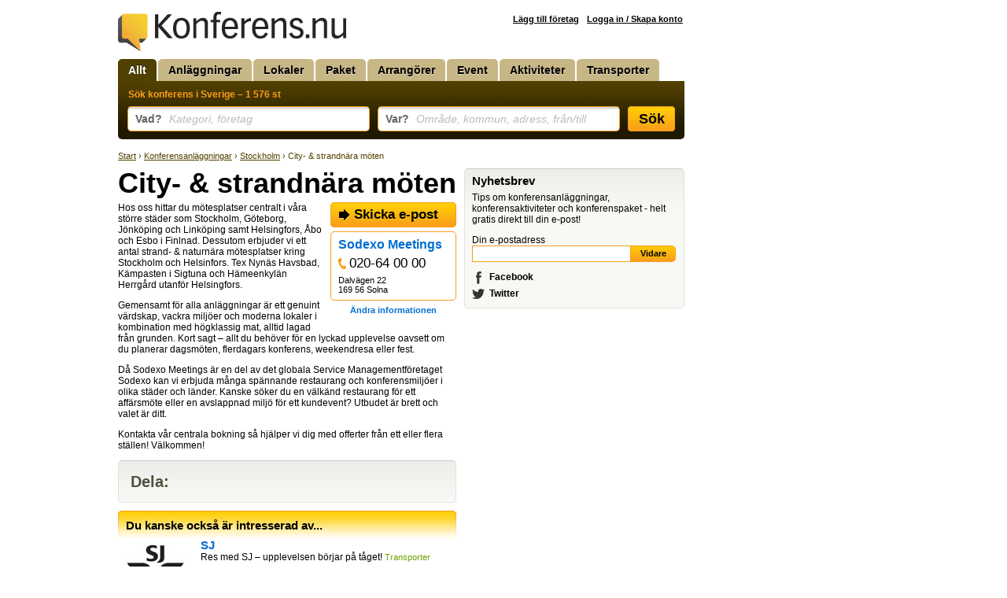

--- FILE ---
content_type: text/html; Charset=utf-8
request_url: https://www.konferens.nu/resor/sverige/konferensanlaggningar/stockholm/city-strandnara-moten/629065
body_size: 3382
content:
<!DOCTYPE html>
<html lang="sv-SE">
<head>
<title>City- & strandnära möten, Konferensanläggningar, Stockholm - Konferens.nu</title>
<meta charset="UTF-8">
<meta name="robots" content="index, follow">
<meta name="description" content="Läs mer om och boka City- & strandnära möten på Konferens.nu eller låt dig inspireras av andra konferensanläggningar i Stockholm.">
<meta name="keywords" content="City- & strandnära möten, Stockholm, konferensanläggningar, konferens, konferensanläggning, möte, möten, anläggning, anläggningar, konferenser, kursgård, kursgårdar, konferenslokal, konferenslokaler, konferenshotell, konferans, konferanser, konferansanläggning, konferansanläggningar, konferanslokal, konferanslokaler, utbildningslokal, utbildningslokaler, träningsläger, möteslokaler, hotell, hotel, pensionat, hotellrum, hotelrum, boka, rum, logi, bo, övernattning, övernattningar, logimöjligheter, boende">

<link rel="stylesheet" href="/def.css?v=16">
<link rel="shortcut icon" href="/favicon.ico">
<script type="text/javascript" src="https://ajax.googleapis.com/ajax/libs/jquery/1.7.2/jquery.min.js"></script>
<!--[if lt IE 9]><style>.fi input {margin-top: 2px;} .autocomplete {margin-top: -7px;}</style><![endif]-->
<!--[if IE]><style>.fi input {margin-left: 2px;} .autocomplete {margin-left: -2px;}</style><![endif]-->
<link href="/resor/sverige/konferensanlaggningar/stockholm/city-strandnara-moten/629065" rel="canonical">
<style>
	#showMessage { display: none; text-align:center; border-radius:7px; background: #C00; width:700px; margin-top: -5px; color: #FFF; font-size: 16px; font-weight: bold; padding: 5px 10px ; margin-bottom: 10px; }
</style>
<script>
	function showMessage() {
		$("#showMessage").css({"display": "block"});
		setTimeout("hideMessage()", 25000);
	}
	
	function hideMessage() {
		$('#showMessage').fadeOut();	
	}
	
	
</script>

</head>
<body>
<div id="c">

<div id="cw">
<div id="ch">
<a href="/"><img src="/img/logotyp-konferens.png" alt="Konferens.nu" width="290" height="50"></a>
</div>
<ul id="menu"><li class="sel"><a href="/">Allt</a></li><li><a href="/konferensanlaggningar">Anläggningar</a></li><li><a href="/konferenslokaler">Lokaler</a></li><li><a href="/konferenspaket">Paket</a></li><li><a href="/konferensarrangorer">Arrangörer</a></li><li><a href="/konferensevent">Event</a></li><li><a href="/konferensaktiviteter">Aktiviteter</a></li><li><a href="/transporter">Transporter</a></li></ul>
<form action="/resor.asp" method="get" id="sb">
<div class="padding">
<h2>Sök konferens i Sverige &ndash; 1 576 st</h2>

<div class="fc fct">
<div class="fi"><input type="text" id="what" name="what" value=""></div>
<label for="what" class="overlabel"><strong>Vad?</strong> Kategori, företag</label>
</div>

<div class="fc fct">
<div class="fi"><input type="text" id="where" name="where" value=""></div>
<label for="where" class="overlabel"><strong>Var?</strong> Område, kommun, adress, från/till</label>
</div>

<div class="fc fcb"><button type="submit">Sök</button></div>

<div class="x"></div>
</div>
</form><nav class="bc"><a href="/">Start</a> &rsaquo; <a href="/resekatalog/konferensanlaggningar/123/0">Konferensanläggningar</a> &rsaquo; <a href="/resekatalog/konferensanlaggningar/123/199">Stockholm</a> &rsaquo; City- & strandnära möten</nav>
<div id="c1">
<h1>City- & strandnära möten</h1><div id="info" ><div class="padding"><a href="/resa.epost.asp?id=629065" class="ext">Skicka e-post</a><div class="company"><h2><a href="/resor.asp?p=29938">Sodexo Meetings</a> </h2><a href="callto:+4620640000" class="phone" title="Telefon">020-64 00 00</a><p>Dalvägen 22<br>169 56 Solna<br></p></div><div style="width:150px;text-align:center;"><a href="/resa.uppdatera.asp?id=629065" class="editInfo">Ändra informationen</a></div></div><div class="padding logo"></div></div><p>Hos oss hittar du m&#246;tesplatser centralt i v&#229;ra st&#246;rre st&#228;der som Stockholm, G&#246;teborg, J&#246;nk&#246;ping och Link&#246;ping samt Helsingfors, &#197;bo och Esbo i Finlnad. Dessutom erbjuder vi ett antal strand- &amp; naturn&#228;ra m&#246;tesplatser kring Stockholm och Helsinfors. Tex Nyn&#228;s Havsbad, K&#228;mpasten i Sigtuna och H&#228;meenkyl&#228;n Herrg&#229;rd utanf&#246;r Helsingfors.</p><p>Gemensamt f&#246;r alla anl&#228;ggningar &#228;r ett genuint v&#228;rdskap, vackra milj&#246;er och moderna lokaler i kombination med h&#246;gklassig mat, alltid lagad fr&#229;n grunden. Kort sagt &#8211; allt du beh&#246;ver f&#246;r en lyckad upplevelse oavsett om du planerar dagsm&#246;ten, flerdagars konferens, weekendresa eller fest.</p><p>D&#229; Sodexo Meetings &#228;r en del av det globala Service Managementf&#246;retaget Sodexo kan vi erbjuda m&#229;nga sp&#228;nnande restaurang och konferensmilj&#246;er i olika st&#228;der och l&#228;nder. Kanske s&#246;ker du en v&#228;lk&#228;nd restaurang f&#246;r ett aff&#228;rsm&#246;te eller en avslappnad milj&#246; f&#246;r ett kundevent? Utbudet &#228;r brett och valet &#228;r ditt.</p><p>Kontakta v&#229;r centrala bokning s&#229; hj&#228;lper vi dig med offerter fr&#229;n ett eller flera st&#228;llen! V&#228;lkommen!</p><div class="x"></div><div class="x"></div>
<div class="insetBox addthis_toolbox addthis_default_style addthis_32x32_style">
<h3>Dela:</h3>
<a class="addthis_button_email"></a>
<a class="addthis_button_print"></a>
<a class="addthis_button_linkedin"></a>
<a class="addthis_button_stumbleupon"></a>
<a class="addthis_button_delicious"></a>
<a class="addthis_button_twitter"></a>
<a class="addthis_button_facebook"></a>
</div>


<div id="related"></div>

</div>
<div id="c2">
<div id="srMap"></div>
<div class="insetBox" id="bSocial">
<h3>Nyhetsbrev</h3>
<form method="post" id="epostlista" action="https://gansub.com/s/cwzeylpT8Ay/" class="padding">
<p>Tips om konferensanläggningar, konferensaktiviteter och konferenspaket - helt gratis direkt till din e-post!</p>

<p>Din e-postadress<br>
<input type="hidden" name="format" value="h">
<input type="text" name="email" class="input" id="newsletterEmail" style="width: 197px;">
<input type="submit" value="Vidare" class="buttonInline" style="width: 58px;">
</p>
</form>
</div>
</div>

</div>

<div id="cAd" class="min">

</div>

</div>

<div id="cf">
<div class="wrap">

<div class="col min" style="width: 215px;">
<a href="http://www.trido.se/"><img src="/img/logo-trido.png" alt="Trido" class="logo"></a><br>
&copy; <a href="http://www.trido.se/">Trido AB</a> 2026<br>
Alla priser är exkl. moms om ej annat anges. Konferens.nu garanterar ej att information om enskilda produkter stämmer.
</div>

<div class="col" style="width: 139px;">
<h3>Om oss</h3>
<a href="http://www.trido.se/kontaktaoss.asp">Kontakta Trido</a><br>
<a href="http://www.trido.se/annonsera.asp">Annonsera</a><br>
<a href="http://www.trido.se/webbplatser.asp">Om Konferens.nu</a><br>
<a href="http://www.trido.se/villkor.asp">Allmänna villkor</a><br>
</div>

<div class="x"></div>
</div>
</div>

<script src="/def.js?v=12"></script>

<script>
$(document).ready(function(){

	$("#related").load("/ajax.related.asp?item_id=629065&municipality_id=199&category_id=123", function(){
		$("#related").css("background", "none");
	});
});
</script>

<script>var addthis_config = {ui_language: "sv"};</script>
<script src="https://s7.addthis.com/js/250/addthis_widget.js#pubid=ra-4e8c4dfc64fdab67"></script>

<script>
$(function(){
	acWhat = $("#what").autocomplete({serviceUrl: "/ajax.ac-what.asp", minChars: 2, maxHeight: 999,  params: {c:''}});
	acWhere = $("#where").autocomplete({serviceUrl: "/ajax.ac-where.asp", minChars: 2, maxHeight: 999, delimiter: /(,|till|från| - )\s*/});
});
</script>

<script>
var _gaq = _gaq || [];
_gaq.push(['_setAccount', 'UA-5283759-2']);
_gaq.push(['_trackPageview']);
(function() {
	var ga = document.createElement('script'); ga.type = 'text/javascript'; ga.async = true;
	ga.src = ('https:' == document.location.protocol ? 'https://ssl' : 'http://www') + '.google-analytics.com/ga.js';
	var s = document.getElementsByTagName('script')[0]; s.parentNode.insertBefore(ga, s);
})();
	
function trk(url, kind, label) {
	_gaq.push(['_trackEvent', 'Outbound ' + kind, url.href, label]);
}
</script>
<script defer src="https://static.cloudflareinsights.com/beacon.min.js/vcd15cbe7772f49c399c6a5babf22c1241717689176015" integrity="sha512-ZpsOmlRQV6y907TI0dKBHq9Md29nnaEIPlkf84rnaERnq6zvWvPUqr2ft8M1aS28oN72PdrCzSjY4U6VaAw1EQ==" data-cf-beacon='{"version":"2024.11.0","token":"1e69a81e83cd41dbb8e6ac5845f16a6a","r":1,"server_timing":{"name":{"cfCacheStatus":true,"cfEdge":true,"cfExtPri":true,"cfL4":true,"cfOrigin":true,"cfSpeedBrain":true},"location_startswith":null}}' crossorigin="anonymous"></script>
</body>
</html>

--- FILE ---
content_type: text/html; Charset=utf-8
request_url: https://www.konferens.nu/ajax.related.asp?item_id=629065&municipality_id=199&category_id=123&_=1768892057997
body_size: 134
content:
<div id="sr"><h3>Du kanske också är intresserad av...</h3><div class="rRow pPower" id="item626606"><a href="/resor/sverige/transporter/-/sj/626606" class="linkToItem"><img src="/i/19584.jpg" width="95" height="70" class="rImg" alt="SJ" ><h2>SJ</h2><p>Res med SJ &#8211; upplevelsen b&#246;rjar p&#229; t&#229;get! <span class="def">Transporter</span></p></a></div><div class="rRow pPower pPrio" id="item628887"><a href="/resor/sverige/konferenslokaler/malmo/high-court-k-markt-motesm/628887" class="linkToItem"><img src="/i/26808.jpg" width="95" height="70" class="rImg" alt="High Court - K-märkt mötesmiljö centralt i Malmö" ><h2>High Court - K-m&#228;rkt m&#246;tesmilj&#246; centralt i Malm&#246;</h2><p>V&#228;lkommen till Malm&#246;s nya m&#246;tesupplevelse! <span class="def">Konferenslokaler i Malm&#246;</span></p></a></div><div class="rRow" id="item631247"><a href="/resor/sverige/konferensanlaggningar/harjedalen/vemdalen-skraddarsy-din-k/631247" class="linkToItem"><h2>Vemdalen &#8211; skr&#228;ddarsy din konferens i klassisk fj&#228;llmilj&#246; och lyx.</h2><p><span class="def">Resmål</span></p></a></div></div>

--- FILE ---
content_type: application/javascript
request_url: https://www.konferens.nu/def.js?v=12
body_size: 4442
content:
$.ajaxSetup ({cache: false});
$(document).ready(function(){
	$("#loadGeo").click(function(){
		var c = $("#loadGeo").attr("rel");
		$("#bGeo").load("/ajax.geography.asp?c=" + c);
	});

	$("#epostlista").submit(function(){
		return chkNewsletter();
	});

	$("#bSocial form").append("<p>"
													+ "<a href=\"http://www.facebook.com/pages/Konferensnu/163921666983933\" target=\"_blank\" class=\"iFacebook\">Facebook</a>"
													+ "<a href=\"http://twitter.com/konferensnu\" target=\"_blank\" class=\"iTwitter\">Twitter</a>"
													+ "</p>");
	$("#ch").prepend($("<div id=\"account\">").load("/ajax.account.asp"));
});

jQuery(function($) {
	$('#sb').find('.overlabel').overlabel();
	$('#sb').find('.overlabel').addClass("overlabel-applied");
});

errorShown = false;
function chkNewsletter() {
	var email_re = /[a-z0-9!#$%&'*+\/=?^_`{|}~-]+(?:\.[a-z0-9!#$%&'*+\/=?^_`{|}~-]+)*@(?:[a-z0-9](?:[a-z0-9-]*[a-z0-9])?\.)+[a-z0-9](?:[a-z0-9-]*[a-z0-9])?/i;
	if (!email_re.test($("#newsletterEmail").val())) {
		if (!errorShown){
			$("#newsletterEmail").before("<p class=\"nlError\">E-postadressen innehöll fel, vänligen korrigera och försök igen!</p>");
		}
		$("#newsletterEmail").focus();
		errorShown = true;
		return false;
	}
	return true;
}

var currImg = 0;

function initImages(images, videos) {
	var countImg = images.length;
	
	if (countImg > 1) {
		for (var i = 0; i < countImg; i++) {
			$("#iImg .paging").append("<span id=\"pg-" + i + "\">" + parseInt(i + 1) + "</span>");
		}
		$("#iImg img").css("cursor", "pointer"); 
		$("#pg-0").addClass("sel");
	}

	if (videos != "") {
		$("#iImg .paging").append("<span id=\"pg-video\">Video</span>");
	}

	$("#iImg img").click(function(){
		if (countImg > 1){
			if (currImg == countImg-1){
				var nextImg = 0;
			} 
			else {
				var nextImg = currImg + 1;
			}
			sImg(images, nextImg);
		}
	});

	$("#iImg .paging span").click(function(){
		$("#iImg iframe").detach();
		
		if ($(this).text() == "Video") {
			$("#iImg").css("height", "300px");
			$("#iImg .caption").before(videos);
			$("#iImg img").css("display", "none");
			$("#iImg .paging span").removeClass();
			$("#iImg #pg-video").addClass("sel");
		}
		else {
			sImg(images, $(this).text()-1);
		}
	});
}

function sImg(images, n){
	$("#iImg").css("height", $("#iImg img").height()); 
	$("#iImg img").css("display", "none"); 
	$("#iImg .caption").css("display", "none");
	
	var newImg = new Image();
	newImg.onload = function() {
		$("#iImg img").attr({"src": images[n].path, "alt": images[n].alt}); 
		$("#iImg .caption").html(images[n].caption); 
		$("#iImg .paging span").removeClass(); 
		$("#pg-" + n).addClass("sel");
		
		$("#iImg").animate({height: newImg.height}, 250, function(){
			$("#iImg img").fadeIn();
			if (images[n].caption != ""){$("#iImg .caption").fadeIn();}
		});
	};
	newImg.src = images[n].path;
	currImg = n;
}

function initMaps(locations, showBubble) {
  var myOptions = {
    zoom: 10,
    center: new google.maps.LatLng(0, 0),
    mapTypeId: google.maps.MapTypeId.ROADMAP,
		streetViewControl: false,
		mapTypeControl: false,
		backgroundColor: "#4D523E"
  }
  var map = new google.maps.Map(document.getElementById("srMap"), myOptions);
	$("#srMap").show();
  setMarkers(map, locations, showBubble);
}

function setMarkers(map, locations, showBubble) {
	var infowindow = new google.maps.InfoWindow();
	var bounds = new google.maps.LatLngBounds();

	for (var i = 0; i < locations.length; i++) {
		var location = locations[i];
		var myLatLng = new google.maps.LatLng(location[1], location[2]);
		var marker = new google.maps.Marker({
			position: myLatLng,
			map: map,
			title: $("#item" + locations[i][0] + " h2").html(),
			zIndex: location[3]
		});
		
		if (showBubble==1){
			var getContent;
			var cId, cTitle, cUrl, cDesc, cPrice, cImgUrl;
			
			google.maps.event.addListener(marker, 'mouseover', (function(marker, i) {
				return function() {	
					$("#item" + locations[i][0]).addClass("hover");
				}
			})(marker, i));
			
			google.maps.event.addListener(marker, 'mouseout', (function(marker, i) {
				return function() {	
					$("#item" + locations[i][0]).removeClass("hover");
				}
			})(marker, i));
			
			google.maps.event.addListener(marker, 'click', (function(marker, i) {
				return function() {	
					cId = locations[i][0];
					cTitle = $("#item" + cId + " h2").html();
					cUrl = $("#item" + cId + " .linkToItem").attr("href");
					cDesc = $("#item" + cId + " p").html();
					cPrice = $("#item" + cId + " .price").html();
					cImgUrl = $("#item" + cId + " .rImg").attr("src");
					
					getContent = "<a href=\"" + cUrl + "\">" 
					getContent += "<h2>" + cTitle + "</h2>"
					if (cDesc != null) {getContent += "<p class=\"min\">" + cDesc + "</p>"}
					getContent += "</a>"
					
					infowindow.setContent(getContent);  //locations[i][0]
					infowindow.open(map, marker);
				}
			})(marker, i));
		}
		
		bounds.extend(myLatLng);
		
    if (bounds.getNorthEast().equals(bounds.getSouthWest())) {
       var extendPoint1 = new google.maps.LatLng(bounds.getNorthEast().lat() + 0.03, bounds.getNorthEast().lng() + 0.03);
       var extendPoint2 = new google.maps.LatLng(bounds.getNorthEast().lat() - 0.03, bounds.getNorthEast().lng() - 0.03);
       bounds.extend(extendPoint1);
       bounds.extend(extendPoint2);
    }
		
		map.fitBounds(bounds);
	}
}

/* Copyright (c) 2010 Brandon Aaron (http://brandonaaron.net)
 * Licensed under the MIT License (LICENSE.txt).
 *
 * Version 1.0
 *
 * Based on Making Compact Forms More Accessible by Mike Brittain (http://alistapart.com/articles/makingcompactformsmoreaccessible)
 */
(function(a){a.fn.overlabel=function(){this.each(function(){var b=a(this),c=a("#"+b.attr("for"));b.addClass("overlabel").bind("click",function(d){c.focus()});c.bind("focus blur",function(d){b.css("display",(d.type=="blur"&&!c.val()?"":"none"))}).trigger("blur")})}})(jQuery);

/**
*  Ajax Autocomplete for jQuery, version 1.1.5
*  (c) 2010 Tomas Kirda, Vytautas Pranskunas
*
*  Ajax Autocomplete for jQuery is freely distributable under the terms of an MIT-style license.
*  For details, see the web site: http://www.devbridge.com/projects/autocomplete/jquery/
*
*  Last Review: 07/24/2012
*/
(function(d){function j(b,a,c){a="("+c.replace(k,"\\$1")+")";return b.replace(RegExp(a,"gi"),"<strong>$1</strong>")}function g(b,a){this.el=d(b);this.el.attr("autocomplete","off");this.suggestions=[];this.data=[];this.badQueries=[];this.selectedIndex=-1;this.currentValue=this.el.val();this.intervalId=0;this.cachedResponse=[];this.onChange=this.onChangeInterval=null;this.ignoreValueChange=!1;this.serviceUrl=a.serviceUrl;this.isLocal=!1;this.options={autoSubmit:!1,minChars:1,maxHeight:300,deferRequestBy:0, width:0,highlight:!0,params:{},fnFormatResult:j,delimiter:null,zIndex:9999};this.initialize();this.setOptions(a);this.el.data("autocomplete",this)}var k=RegExp("(\\/|\\.|\\*|\\+|\\?|\\||\\(|\\)|\\[|\\]|\\{|\\}|\\\\)","g");d.fn.autocomplete=function(b,a){var c;if("string"==typeof b){if(c=this.data("autocomplete"),"function"==typeof c[b])c[b](a)}else c=new g(this.get(0)||d("<input />"),b);return c};g.prototype={killerFn:null,initialize:function(){var b,a,c;b=this;a=Math.floor(1048576*Math.random()).toString(16); c="Autocomplete_"+a;this.killerFn=function(a){0===d(a.target).parents(".autocomplete").size()&&(b.killSuggestions(),b.disableKillerFn())};this.options.width||(this.options.width=this.el.width());this.mainContainerId="AutocompleteContainter_"+a;d('<div id="'+this.mainContainerId+'" style="position:absolute;z-index:9999;"><div class="autocomplete-w1"><div class="autocomplete" id="'+c+'" style="display:none; width:300px;"></div></div></div>').appendTo("body");this.container=d("#"+c);this.fixPosition(); window.opera?this.el.keypress(function(a){b.onKeyPress(a)}):this.el.keydown(function(a){b.onKeyPress(a)});this.el.keyup(function(a){b.onKeyUp(a)});this.el.blur(function(){b.enableKillerFn()});this.el.focus(function(){b.fixPosition()});this.el.change(function(){b.onValueChanged()})},extendOptions:function(b){d.extend(this.options,b)},setOptions:function(b){var a=this.options;this.extendOptions(b);if(a.lookup||a.isLocal)this.isLocal=!0,d.isArray(a.lookup)&&(a.lookup={suggestions:a.lookup,data:[]}); d("#"+this.mainContainerId).css({zIndex:a.zIndex});this.container.css({maxHeight:a.maxHeight+"px",width:a.width})},clearCache:function(){this.cachedResponse=[];this.badQueries=[]},disable:function(){this.disabled=!0},enable:function(){this.disabled=!1},fixPosition:function(){var b=this.el.offset();d("#"+this.mainContainerId).css({top:b.top+this.el.innerHeight()+"px",left:b.left+"px"})},enableKillerFn:function(){d(document).bind("click",this.killerFn)},disableKillerFn:function(){d(document).unbind("click", this.killerFn)},killSuggestions:function(){var b=this;this.stopKillSuggestions();this.intervalId=window.setInterval(function(){b.hide();b.stopKillSuggestions()},300)},stopKillSuggestions:function(){window.clearInterval(this.intervalId)},onValueChanged:function(){this.change(this.selectedIndex)},onKeyPress:function(b){if(!this.disabled&&this.enabled){switch(b.keyCode){case 27:this.el.val(this.currentValue);this.hide();break;case 9:case 13:if(-1===this.selectedIndex){this.hide();return}this.select(this.selectedIndex); if(9===b.keyCode)return;break;case 38:this.moveUp();break;case 40:this.moveDown();break;default:return}b.stopImmediatePropagation();b.preventDefault()}},onKeyUp:function(b){if(!this.disabled){switch(b.keyCode){case 38:case 40:return}clearInterval(this.onChangeInterval);if(this.currentValue!==this.el.val())if(0<this.options.deferRequestBy){var a=this;this.onChangeInterval=setInterval(function(){a.onValueChange()},this.options.deferRequestBy)}else this.onValueChange()}},onValueChange:function(){clearInterval(this.onChangeInterval); this.currentValue=this.el.val();var b=this.getQuery(this.currentValue);this.selectedIndex=-1;this.ignoreValueChange?this.ignoreValueChange=!1:""===b||b.length<this.options.minChars?this.hide():this.getSuggestions(b)},getQuery:function(b){var a;a=this.options.delimiter;if(!a)return d.trim(b);b=b.split(a);return d.trim(b[b.length-1])},getSuggestionsLocal:function(b){var a,c,d,f,e;c=this.options.lookup;d=c.suggestions.length;a={suggestions:[],data:[]};b=b.toLowerCase();for(e=0;e<d;e++)f=c.suggestions[e], 0===f.toLowerCase().indexOf(b)&&(a.suggestions.push(f),a.data.push(c.data[e]));return a},getSuggestions:function(b){var a,c;(a=this.isLocal?this.getSuggestionsLocal(b):this.cachedResponse[b])&&d.isArray(a.suggestions)?(this.suggestions=a.suggestions,this.data=a.data,this.suggest()):this.isBadQuery(b)||(c=this,c.options.params.query=b,d.get(this.serviceUrl,c.options.params,function(a){c.processResponse(a)},"text"))},isBadQuery:function(b){for(var a=this.badQueries.length;a--;)if(0===b.indexOf(this.badQueries[a]))return!0; return!1},hide:function(){this.enabled=!1;this.selectedIndex=-1;this.container.hide()},suggest:function(){if(0===this.suggestions.length)this.hide();else{var b,a,c,h,f,e,g,i;b=this;a=this.suggestions.length;h=this.options.fnFormatResult;f=this.getQuery(this.currentValue);g=function(a){return function(){b.activate(a)}};i=function(a){return function(){b.select(a)}};this.container.hide().empty();for(e=0;e<a;e++)c=this.suggestions[e],c=d((b.selectedIndex===e?'<div class="selected"':"<div")+' title="'+ c+'">'+h(c,this.data[e],f)+"</div>"),c.mouseover(g(e)),c.click(i(e)),this.container.append(c);this.enabled=!0;this.container.show()}},processResponse:function(b){var a;try{a=eval("("+b+")")}catch(c){return}d.isArray(a.data)||(a.data=[]);this.options.noCache||(this.cachedResponse[a.query]=a,0===a.suggestions.length&&this.badQueries.push(a.query));a.query===this.getQuery(this.currentValue)&&(this.suggestions=a.suggestions,this.data=a.data,this.suggest())},activate:function(b){var a,c;a=this.container.children(); -1!==this.selectedIndex&&a.length>this.selectedIndex&&d(a.get(this.selectedIndex)).removeClass();this.selectedIndex=b;-1!==this.selectedIndex&&a.length>this.selectedIndex&&(c=a.get(this.selectedIndex),d(c).addClass("selected"));return c},deactivate:function(b,a){b.className="";this.selectedIndex===a&&(this.selectedIndex=-1)},select:function(b){var a;if(a=this.suggestions[b])this.el.val(a),this.options.autoSubmit&&(a=this.el.parents("form"),0<a.length&&a.get(0).submit()),this.ignoreValueChange=!0, this.hide(),this.onSelect(b)},change:function(b){if(this.suggestions[b]){var a,c;a=this.suggestions[b];c=this.data[b];this.el.val(this.getValue(a))}else a="",c=-1;b=this.options.onChange;d.isFunction(b)&&b(a,c,this.el)},moveUp:function(){-1!==this.selectedIndex&&(0===this.selectedIndex?(this.container.children().get(0).className="",this.selectedIndex=-1,this.el.val(this.currentValue)):this.adjustScroll(this.selectedIndex-1))},moveDown:function(){this.selectedIndex!==this.suggestions.length-1&&this.adjustScroll(this.selectedIndex+ 1)},adjustScroll:function(b){var a,c,d;a=this.activate(b).offsetTop;c=this.container.scrollTop();d=c+this.options.maxHeight-25;a<c?this.container.scrollTop(a):a>d&&this.container.scrollTop(a-this.options.maxHeight+25);this.el.val(this.getValue(this.suggestions[b]))},onSelect:function(b){var a,c;a=this.options.onSelect;c=this.suggestions[b];b=this.data[b];this.el.val(this.getValue(c));d.isFunction(a)&&a(c,b,this.el)},getValue:function(b){var a,c;a=this.options.delimiter;if(!a)return b;c=this.currentValue; a=c.split(a);return 1===a.length?b:c.substr(0,c.length-a[a.length-1].length)+b}}})(jQuery);